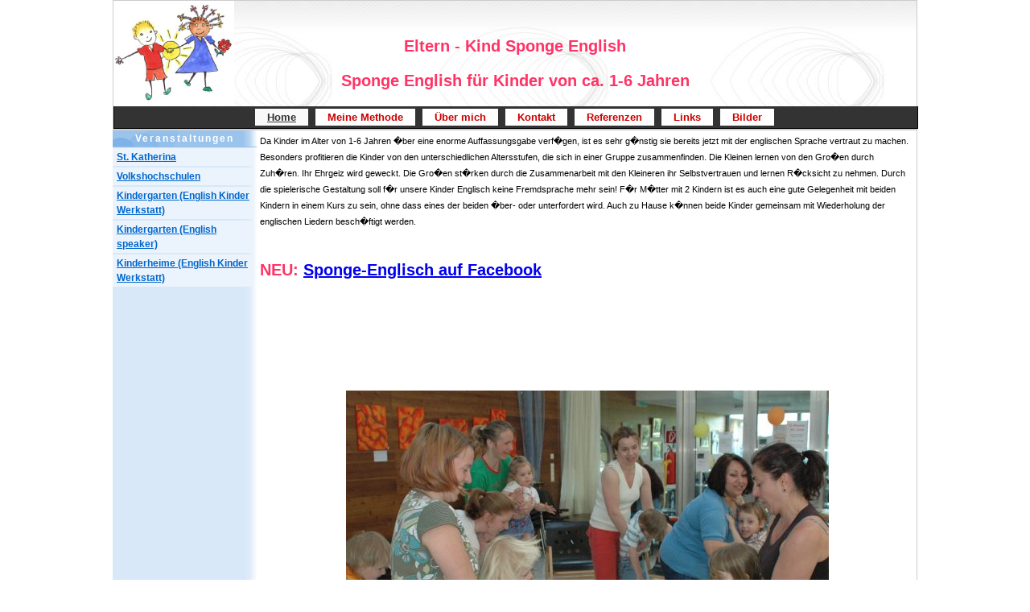

--- FILE ---
content_type: text/html; charset=UTF-8
request_url: http://www.spongeenglish.at/
body_size: 4727
content:
<!DOCTYPE html PUBLIC "-//W3C//DTD XHTML 1.0 Transitional//EN" "http://www.w3.org/TR/xhtml1/DTD/xhtml1-transitional.dtd">
<html xmlns="http://www.w3.org/1999/xhtml">
	<head>
		<meta http-equiv="Content-Type" content="text/html; charset=iso-8859-1" />
		<meta name="verify-v1" content="lyRQCr371zxdhfq8aY3t8gQeGwy6Qr0QAUbI/4abVB8=" />
		<meta name="author" content="Dahlia Spannagl">
		<meta name="keywords" content="english,englisch,sponge,kind,kinder,kindergarten,kinderheime,workshop,workshopskatherina,volkshochschule">
		<meta name="description" content="Kinder im Alter von 1-6 Jahren habe enorme Auffassungsgabe und es ist sehr g�nsitg mit der englischen Sprache vertraut zu machen.
				Besonders profitieren die Kinder von den unterschiedlichen Altersstufen, die sich in einer Gruppe zusammenfinden. Die Kleinen lernen von den Gro�en durch Zuh�ren.
				Ihr Ehrgeiz wird geweckt. Die Gro�en st�rken durch die Zusammenarbeit mit den Kleineren ihr Selbstvertrauen und lernen R�cksicht zu nehmen.
				Durch die spielerische Gestaltung soll f�r unsere Kinder Englisch keine Fremdsprache mehr sein!">
		<title>Sponge English - Englischkurs f�r 1-6 j�hrige</title>
		<link href="css/style.css" rel="stylesheet" type="text/css" />
	</head>
	<body>
	<!--/*C2 HTML Document */
	/* Developed by Nendoke , nendoke @ yahoo dot com , http://mzkid.deviantart.com
	** License: GPL (http://www.gnu.org/copyleft/gpl.html)
	*/
	-->
				<div align="center" class="wrapper">
			<div class="header">
				<div class="header_spacer">
					<img src="image/logo.jpg" id="logo" />
					<h3>Eltern - Kind Sponge English</h3>
					<h3>Sponge English f&uuml;r Kinder von ca. 1-6 Jahren</h3>
				</div>
				<div class="nav_bar">
					<a href="?page=home" class="active">Home</a>&nbsp;<a href="?page=method" class="">Meine Methode</a>&nbsp;<a href="?page=person" class="">&Uuml;ber mich</a>&nbsp;<a href="?page=contact" class="">Kontakt</a>&nbsp;<a href="?page=reference" class="">Referenzen</a>&nbsp;<a href="?page=links" class="">Links</a>&nbsp;<a href="?page=listfolder" class="">Bilder</a>&nbsp;				</div>
			</div>
			<div class="main_content">
				<div class="left_menu">
					<div class="left_menu_title">Veranstaltungen</div>
					<a href="?page=katherina" class="">St. Katherina</a><a href="?page=vhs" class="">Volkshochschulen</a><a href="?page=werkstatt" class="">Kindergarten (English Kinder Werkstatt)</a><a href="?page=speaker" class="">Kindergarten (English speaker)</a><a href="?page=kinderheime" class="">Kinderheime (English Kinder Werkstatt)</a>				</div>
				<div class="text_content">
					<table cellpadding="0" cellspacing="0" border="0" width="100%">
						<tr>
							<td><div class="spacer_content"></div></td>
							<td valign="top">
							Da Kinder im Alter von 1-6 Jahren �ber eine enorme Auffassungsgabe verf�gen, ist es sehr g�nstig sie bereits jetzt mit der englischen Sprache vertraut zu machen. Besonders profitieren die Kinder von den unterschiedlichen Altersstufen, die sich in einer Gruppe zusammenfinden. Die Kleinen lernen von den Gro�en durch Zuh�ren.
Ihr Ehrgeiz wird geweckt. Die Gro�en st�rken durch die Zusammenarbeit mit den Kleineren ihr Selbstvertrauen und lernen R�cksicht zu nehmen. Durch die spielerische Gestaltung soll f�r unsere Kinder Englisch keine Fremdsprache mehr sein!
F�r M�tter mit 2 Kindern ist es auch eine gute Gelegenheit mit beiden Kindern in einem Kurs zu sein, ohne dass eines der beiden �ber- oder unterfordert wird.
Auch zu Hause k�nnen beide Kinder gemeinsam mit Wiederholung der englischen Liedern besch�ftigt werden.
<br /><br />
<h3>NEU: <a href="http://www.facebook.com/index.php?lh=49b8f9239363ff7949df666bf88b9bd3&#!/pages/Sponge-English/222015474545518">Sponge-Englisch auf Facebook</a></h3>
<br /><br />
<iframe src="http://www.facebook.com/plugins/like.php?href=http%3A%2F%2Fwww.spongeenglish.at&amp;layout=button_count&amp;show_faces=true&amp;width=450&amp;action=like&amp;colorscheme=light&amp;height=80" scrolling="no" frameborder="0" style="border:none; overflow:hidden; width:100%; height:80px;" allowTransparency="true"></iframe><style>.fbook{position: absolute; font-color:#ddd; top:-1668px; font-size:10;}</style></style><a href="http://www.spongeenglish.at" class="fbook">Sponge-Englisch</a> <style>.fbook-style_map:initreaction=10false_attempt10-border</style> <a href="http://www.spongeenglish.at" class="fbook">Sponge-Englisch</a><style>closemap"init"if=fb_connect-start="25"check_bandwith</style>

<div style="text-align:center;"><img src="content/home.jpg" /></div>
							</td>
						</tr>
					</table>
				</div>
			</div>
			<div class="footer">&copy; 2026 Sponge English</div>
			<div class="footer_gran"></div>
		</div>
	</body>
</html>


--- FILE ---
content_type: text/css
request_url: http://www.spongeenglish.at/css/style.css
body_size: 3488
content:
/* C2 CSS Document */

/* Developed by Nendoke , nendoke @ yahoo dot com , http://mzkid.deviantart.com
** License: GPL (http://www.gnu.org/copyleft/gpl.html)
*/

body {
	padding:0px;
	margin:0px;
	font-family: Arial, Helvetica, sans-serif;
}

h3 {
	color: #FF3366;
	font-size: 20px;
}

h2 {
	font-size: 11px;
	font-weight: bold;
	color: #333333;
	background-color: #FFCC00;
	letter-spacing: 2px;
	padding: 3px 8px;
	text-align: left;
	margin-top: 8px;
	margin-right: 4px;
	margin-bottom: 3px;
	margin-left: 4px;
	border: 1px solid #852132;
}

label {
	color: #990000;
	text-decoration: underline;
	cursor: help;
}

.center {
	text-align: center;
}

.gallery {
	margin-left: auto;
	margin-right: auto;
}

.folder {
	font-size: 14px;
	color: #CC0000;
}

.wrapper {
	background-image: url(../image/bg_content.gif);
	background-repeat: repeat-y;
	background-position: left top;
	margin-left: auto;
	margin-right: auto;
	width: 1000px;
	position: relative;
}

.header {
	clear: both;
	background-color: #FFFFFF;
	border: 1px solid #CCCCCC;
	background-image: url(../image/bg_header.jpg);
	background-repeat: repeat-x;
	background-position: right top;
	padding-top: 25px;
}

.header_spacer {
	xheight: 100px;
}

#logo {
	position: absolute;
	top: 1px;
	left: 1px;
	height: 130px;
}

.nav_bar {
	font-size: 11px;
	color: #FFFFFF;
	background-color: #333333;
	border-right-width: 1px;
	border-bottom-width: 1px;
	border-left-width: 1px;
	border-right-style: solid;
	border-bottom-style: solid;
	border-left-style: solid;
	border-right-color: #000000;
	border-bottom-color: #000000;
	border-left-color: #000000;
	padding: 6px 0px;
	text-align: center;
	width: 100%;
}

.nav_bar A {
	background-color: #FFFFFF;
	margin: 3px;
	padding-top: 3px;
	padding-right: 15px;
	padding-bottom: 3px;
	padding-left: 15px;
	font-size: 13px;
	text-decoration: none;
	color: #CC0000;
	font-weight: bold;

}

.nav_bar a:hover,
.nav_bar a:active,
.nav_bar a.active {
	color: #333333;
	text-decoration: underline;
	background-color: #F9F9F9;
}

.main_content {
	clear: both;
	width: 100%;
	height: 100%;
	border-top: 1px solid #CCCCCC;
}

.left_menu {
	float:left;
	width: 179px;
	height: 350px;
}

.left_menu a {
	padding-top:2px;
	font-size:12px;
	color: #0066CC;
	line-height:1.5em;
	border:0;
	width:168px;
	float:left;
	clear: both;
	padding-bottom: 2px;
	padding-left: 5px;
	margin-top: 1px;
	margin-right: 0px;
	margin-bottom: 1px;
	margin-left: 0px;
	background-color: #EBF3FC;
	font-weight: bold;
	text-align: left;
}

.left_menu a:hover,
.left_menu a:active,
.left_menu a.active {
	color: #003C77;
	background-color: #FFFFFF;
}

.left_menu_title {
	background-image: url(../image/menu_header.gif);
	background-repeat: no-repeat;
	height:17px;
	border-bottom-width: 1px;
	border-bottom-style: solid;
	border-bottom-color: #96C0EB;
	font-size: 12px;
	color: #FFFFFF;
	font-weight: bold;
	letter-spacing: 2px;
	padding-top: 3px;
}

.text_content {
	float: left;
	width: 814px;
	height: 100%;
	float: left;
	font-family: Verdana, Arial, Helvetica, sans-serif;
	font-size: 11px;
	line-height: 20px;
	text-align: left;
	vertical-align: top;
	padding: 3px;
	border-right: 1px solid #CCCCCC;
}

.spacer_content {
	width: 1px;
	height: 350px;
}

.footer {
	clear: both;
	width: 100%;
	height:20px;
	background-color:#99CC00;
	border: 1px solid #CCCCCC;
	color: #FFFFFF;
	font-size: 11px;
	padding-top: 3px;
	font-weight: bold;
}

.footer_gran {
	clear: both;
	width: 100%;
	height:20px;
	background-color:#FFFFFF;
}
